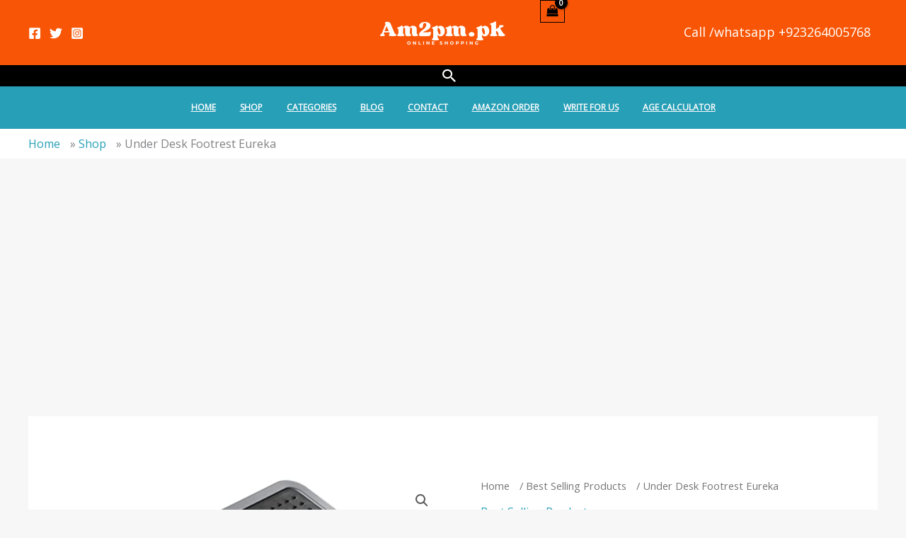

--- FILE ---
content_type: text/html; charset=utf-8
request_url: https://www.google.com/recaptcha/api2/aframe
body_size: 266
content:
<!DOCTYPE HTML><html><head><meta http-equiv="content-type" content="text/html; charset=UTF-8"></head><body><script nonce="2myyYrR3D3B-T1W8c5oItA">/** Anti-fraud and anti-abuse applications only. See google.com/recaptcha */ try{var clients={'sodar':'https://pagead2.googlesyndication.com/pagead/sodar?'};window.addEventListener("message",function(a){try{if(a.source===window.parent){var b=JSON.parse(a.data);var c=clients[b['id']];if(c){var d=document.createElement('img');d.src=c+b['params']+'&rc='+(localStorage.getItem("rc::a")?sessionStorage.getItem("rc::b"):"");window.document.body.appendChild(d);sessionStorage.setItem("rc::e",parseInt(sessionStorage.getItem("rc::e")||0)+1);localStorage.setItem("rc::h",'1769142400221');}}}catch(b){}});window.parent.postMessage("_grecaptcha_ready", "*");}catch(b){}</script></body></html>